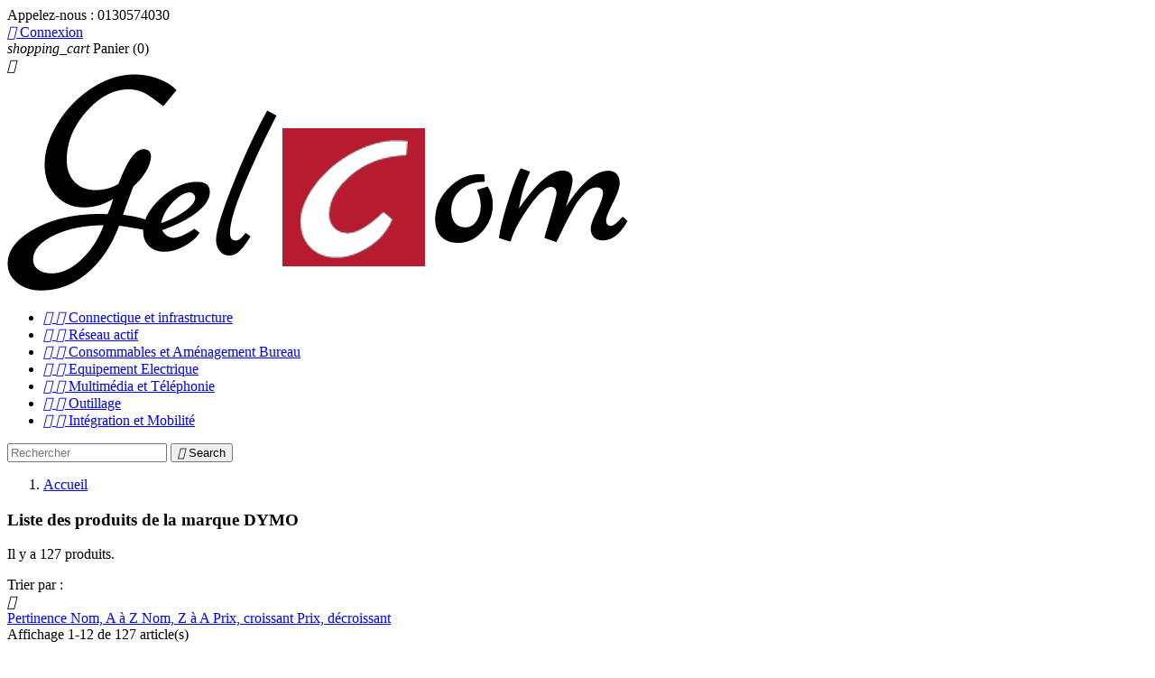

--- FILE ---
content_type: text/html; charset=utf-8
request_url: http://gelcom.fr/92_dymo
body_size: 7376
content:
<!doctype html>
<html lang="fr">

  <head>
    
      
  <meta charset="utf-8">



  <meta http-equiv="x-ua-compatible" content="ie=edge">



  <title>DYMO</title>
   <meta property="og:title" content="Boutique Gelcom">
    <meta property="og:url" content="http://www.gelcom.fr" />
    <meta property="og:type" content="website">
    <meta property="og:description" content="Boutique en ligne Gelcom. Connectique, imagerie, bagagerie, consommables et bien plus pour des tarifs très compétitifs.">
    <meta property="og:image" content="http://gelcom.fr/logo2.png">
  <meta name="description" content="">
  <meta name="keywords" content="">
      
        



  <meta name="viewport" content="width=device-width, initial-scale=1">



  <link rel="icon" type="image/vnd.microsoft.icon" href="/img/favicon.ico?1527341593">
  <link rel="shortcut icon" type="image/x-icon" href="/img/favicon.ico?1527341593">




    <link rel="stylesheet" href="http://gelcom.fr/themes/classic/assets/css/theme.css" type="text/css" media="all">
  <link rel="stylesheet" href="http://gelcom.fr/js/jquery/ui/themes/base/minified/jquery-ui.min.css" type="text/css" media="all">
  <link rel="stylesheet" href="http://gelcom.fr/js/jquery/ui/themes/base/minified/jquery.ui.theme.min.css" type="text/css" media="all">
  <link rel="stylesheet" href="http://gelcom.fr/modules/ps_imageslider/css/homeslider.css" type="text/css" media="all">
  <link rel="stylesheet" href="http://gelcom.fr/themes/classic/assets/css/custom.css" type="text/css" media="all">




  

  <script type="text/javascript">
        var prestashop = {"cart":{"products":[],"totals":{"total":{"type":"total","label":"Total","amount":0,"value":"0,00\u00a0\u20ac"}},"subtotals":{"products":{"type":"products","label":"Sous-total","amount":0,"value":"0,00\u00a0\u20ac"},"discounts":null,"shipping":{"type":"shipping","label":"Livraison","amount":0,"value":"gratuit"},"tax":null},"products_count":0,"summary_string":"0 articles","labels":{"tax_short":"(TTC)","tax_long":"(TTC)"},"id_address_delivery":0,"id_address_invoice":0,"is_virtual":false,"vouchers":{"allowed":0,"added":[]},"discounts":[],"minimalPurchase":0,"minimalPurchaseRequired":""},"currency":{"name":"euro","iso_code":"EUR","iso_code_num":"978","sign":"\u20ac"},"customer":{"lastname":null,"firstname":null,"email":null,"last_passwd_gen":null,"birthday":null,"newsletter":null,"newsletter_date_add":null,"ip_registration_newsletter":null,"optin":null,"website":null,"company":null,"siret":null,"ape":null,"outstanding_allow_amount":0,"max_payment_days":0,"note":null,"is_guest":0,"id_shop":null,"id_shop_group":null,"id_default_group":1,"date_add":null,"date_upd":null,"reset_password_token":null,"reset_password_validity":null,"id":null,"is_logged":false,"gender":{"type":null,"name":null,"id":null},"risk":{"name":null,"color":null,"percent":null,"id":null},"addresses":[]},"language":{"name":"Fran\u00e7ais (French)","iso_code":"fr","locale":"fr-FR","language_code":"fr","is_rtl":"0","date_format_lite":"d\/m\/Y","date_format_full":"d\/m\/Y H:i:s","id":1},"page":{"title":"","canonical":null,"meta":{"title":"DYMO","description":"","keywords":"","robots":"index"},"page_name":"manufacturer","body_classes":{"lang-fr":true,"lang-rtl":false,"country-FR":true,"currency-EUR":true,"layout-full-width":true,"page-manufacturer":true,"tax-display-enabled":true},"admin_notifications":[]},"shop":{"name":"Gelcom","email":"contact@gelcom.fr","registration_number":"","long":false,"lat":false,"logo":"\/img\/prestashop-logo-1527341228.jpg","stores_icon":"\/img\/logo_stores.png","favicon":"\/img\/favicon.ico","favicon_update_time":"1527341593","address":{"formatted":"Gelcom<br>6 rue Michel Chasles<br>28130 MAINTENON<br>France","address1":"6 rue Michel Chasles","address2":"","postcode":"28130","city":"MAINTENON","state":null,"country":"France"},"phone":"0130574030","fax":""},"urls":{"base_url":"http:\/\/gelcom.fr\/","current_url":"http:\/\/gelcom.fr\/92_dymo","shop_domain_url":"http:\/\/gelcom.fr","img_ps_url":"http:\/\/gelcom.fr\/img\/","img_cat_url":"http:\/\/gelcom.fr\/img\/c\/","img_lang_url":"http:\/\/gelcom.fr\/img\/l\/","img_prod_url":"http:\/\/gelcom.fr\/img\/p\/","img_manu_url":"http:\/\/gelcom.fr\/img\/m\/","img_sup_url":"http:\/\/gelcom.fr\/img\/su\/","img_ship_url":"http:\/\/gelcom.fr\/img\/s\/","img_store_url":"http:\/\/gelcom.fr\/img\/st\/","img_col_url":"http:\/\/gelcom.fr\/img\/co\/","img_url":"http:\/\/gelcom.fr\/themes\/classic\/assets\/img\/","css_url":"http:\/\/gelcom.fr\/themes\/classic\/assets\/css\/","js_url":"http:\/\/gelcom.fr\/themes\/classic\/assets\/js\/","pic_url":"http:\/\/gelcom.fr\/upload\/","pages":{"address":"http:\/\/gelcom.fr\/adresse","addresses":"http:\/\/gelcom.fr\/adresses","authentication":"http:\/\/gelcom.fr\/connexion","cart":"http:\/\/gelcom.fr\/panier","category":"http:\/\/gelcom.fr\/index.php?controller=category","cms":"http:\/\/gelcom.fr\/index.php?controller=cms","contact":"http:\/\/gelcom.fr\/nous-contacter","discount":"http:\/\/gelcom.fr\/reduction","guest_tracking":"http:\/\/gelcom.fr\/suivi-commande-invite","history":"http:\/\/gelcom.fr\/historique-commandes","identity":"http:\/\/gelcom.fr\/identite","index":"http:\/\/gelcom.fr\/","my_account":"http:\/\/gelcom.fr\/mon-compte","order_confirmation":"http:\/\/gelcom.fr\/confirmation-commande","order_detail":"http:\/\/gelcom.fr\/index.php?controller=order-detail","order_follow":"http:\/\/gelcom.fr\/suivi-commande","order":"http:\/\/gelcom.fr\/commande","order_return":"http:\/\/gelcom.fr\/index.php?controller=order-return","order_slip":"http:\/\/gelcom.fr\/avoirs","pagenotfound":"http:\/\/gelcom.fr\/page-introuvable","password":"http:\/\/gelcom.fr\/recuperation-mot-de-passe","pdf_invoice":"http:\/\/gelcom.fr\/index.php?controller=pdf-invoice","pdf_order_return":"http:\/\/gelcom.fr\/index.php?controller=pdf-order-return","pdf_order_slip":"http:\/\/gelcom.fr\/index.php?controller=pdf-order-slip","prices_drop":"http:\/\/gelcom.fr\/promotions","product":"http:\/\/gelcom.fr\/index.php?controller=product","search":"http:\/\/gelcom.fr\/recherche","sitemap":"http:\/\/gelcom.fr\/plan-site","stores":"http:\/\/gelcom.fr\/magasins","supplier":"http:\/\/gelcom.fr\/fournisseur","register":"http:\/\/gelcom.fr\/connexion?create_account=1","order_login":"http:\/\/gelcom.fr\/commande?login=1"},"theme_assets":"\/themes\/classic\/assets\/","actions":{"logout":"http:\/\/gelcom.fr\/?mylogout="}},"configuration":{"display_taxes_label":true,"low_quantity_threshold":3,"is_b2b":false,"is_catalog":false,"show_prices":true,"opt_in":{"partner":true},"quantity_discount":{"type":"discount","label":"R\u00e9duction"},"voucher_enabled":0,"return_enabled":0,"number_of_days_for_return":14},"field_required":[],"breadcrumb":{"links":[{"title":"Accueil","url":"http:\/\/gelcom.fr\/"}],"count":1},"link":{"protocol_link":"http:\/\/","protocol_content":"http:\/\/"},"time":1769088382,"static_token":"d0f042895e67a16d8440e9346f5089f7","token":"5e149927b32ef62d95c377979beb3af5"};
      </script>



  



    
  </head>

  <body id="manufacturer" class="lang-fr country-fr currency-eur layout-full-width page-manufacturer tax-display-enabled">

    
      
    

    <main>
      
              

      <header id="header">
        
          
  <div class="header-banner">
    
  </div>



  <nav class="header-nav noPrint">
    <div class="container">
        <div class="row">
          <div class="hidden-sm-down">
            <div class="col-md-4 col-xs-12">
              <div id="_desktop_contact_link">
  <div id="contact-link">
          
      Appelez-nous : <span>0130574030</span>
      </div>
</div>

            </div>
            <div class="col-md-8 right-nav">
                <div id="_desktop_user_info">
  <div class="user-info">
          <a
        href="http://gelcom.fr/mon-compte"
        title="Identifiez-vous"
        rel="nofollow"
      >
        <i class="material-icons">&#xE7FF;</i>
        <span class="hidden-sm-down">Connexion</span>
      </a>
      </div>
</div>
<div id="_desktop_cart">
  <div class="blockcart cart-preview inactive" data-refresh-url="//gelcom.fr/module/ps_shoppingcart/ajax">
    <div class="header">
              <i class="material-icons shopping-cart">shopping_cart</i>
        <span class="hidden-sm-down">Panier</span>
        <span class="cart-products-count">(0)</span>
          </div>
  </div>
</div>

            </div>
          </div>
          <div class="hidden-md-up text-sm-center mobile">
            <div class="float-xs-left" id="menu-icon">
              <i class="material-icons d-inline">&#xE5D2;</i>
            </div>
            <div class="float-xs-right" id="_mobile_cart"></div>
            <div class="float-xs-right" id="_mobile_user_info"></div>
            <div class="top-logo" id="_mobile_logo"></div>
            <div class="clearfix"></div>
          </div>
        </div>
    </div>
  </nav>



  <div class="header-top">
    <div class="container">
       <div class="row">
        <div class="col-md-2 hidden-sm-down" id="_desktop_logo">
                            <a href="http://gelcom.fr/">
                  <img class="logo img-responsive" src="/img/prestashop-logo-1527341228.jpg" alt="Gelcom">
                </a>
                    </div>
        <div class="col-md-10 col-sm-12 position-static">
          <div class="row">
            



<div class="menu col-lg-8 col-md-7 js-top-menu position-static hidden-sm-down" id="_desktop_top_menu">
              <ul class="top-menu noPrint" id="top-menu" data-depth="0">
                    <li class="category" id="category-400">
                          <a
                class="dropdown-item"
                href="http://gelcom.fr/400-connectique-et-infrastructure" data-depth="0"
                              >
                                  
                                    <span class="float-xs-right hidden-md-up">
                    <span data-target="#top_sub_menu_78966" data-toggle="collapse" class="navbar-toggler collapse-icons">
                      <i class="material-icons add">&#xE313;</i>
                      <i class="material-icons remove">&#xE316;</i>
                    </span>
                  </span>
                                Connectique et infrastructure
              </a>
              
                          </li>
                    <li class="category" id="category-401">
                          <a
                class="dropdown-item"
                href="http://gelcom.fr/401-reseau-actif" data-depth="0"
                              >
                                  
                                    <span class="float-xs-right hidden-md-up">
                    <span data-target="#top_sub_menu_58389" data-toggle="collapse" class="navbar-toggler collapse-icons">
                      <i class="material-icons add">&#xE313;</i>
                      <i class="material-icons remove">&#xE316;</i>
                    </span>
                  </span>
                                Réseau actif
              </a>
              
                          </li>
                    <li class="category" id="category-406">
                          <a
                class="dropdown-item"
                href="http://gelcom.fr/406-consommables-et-amenagement-bureau" data-depth="0"
                              >
                                  
                                    <span class="float-xs-right hidden-md-up">
                    <span data-target="#top_sub_menu_27709" data-toggle="collapse" class="navbar-toggler collapse-icons">
                      <i class="material-icons add">&#xE313;</i>
                      <i class="material-icons remove">&#xE316;</i>
                    </span>
                  </span>
                                Consommables et Aménagement Bureau
              </a>
              
                          </li>
                    <li class="category" id="category-402">
                          <a
                class="dropdown-item"
                href="http://gelcom.fr/402-equipement-electrique" data-depth="0"
                              >
                                  
                                    <span class="float-xs-right hidden-md-up">
                    <span data-target="#top_sub_menu_96850" data-toggle="collapse" class="navbar-toggler collapse-icons">
                      <i class="material-icons add">&#xE313;</i>
                      <i class="material-icons remove">&#xE316;</i>
                    </span>
                  </span>
                                Equipement Electrique
              </a>
              
                          </li>
                    <li class="category" id="category-403">
                          <a
                class="dropdown-item"
                href="http://gelcom.fr/403-multimedia-et-telephonie" data-depth="0"
                              >
                                  
                                    <span class="float-xs-right hidden-md-up">
                    <span data-target="#top_sub_menu_42756" data-toggle="collapse" class="navbar-toggler collapse-icons">
                      <i class="material-icons add">&#xE313;</i>
                      <i class="material-icons remove">&#xE316;</i>
                    </span>
                  </span>
                                Multimédia et Téléphonie
              </a>
              
                          </li>
                    <li class="category" id="category-404">
                          <a
                class="dropdown-item"
                href="http://gelcom.fr/404-outillage" data-depth="0"
                              >
                                  
                                    <span class="float-xs-right hidden-md-up">
                    <span data-target="#top_sub_menu_59616" data-toggle="collapse" class="navbar-toggler collapse-icons">
                      <i class="material-icons add">&#xE313;</i>
                      <i class="material-icons remove">&#xE316;</i>
                    </span>
                  </span>
                                Outillage
              </a>
              
                          </li>
                    <li class="category" id="category-405">
                          <a
                class="dropdown-item"
                href="http://gelcom.fr/405-integration-et-mobilite" data-depth="0"
                              >
                                  
                                    <span class="float-xs-right hidden-md-up">
                    <span data-target="#top_sub_menu_95419" data-toggle="collapse" class="navbar-toggler collapse-icons">
                      <i class="material-icons add">&#xE313;</i>
                      <i class="material-icons remove">&#xE316;</i>
                    </span>
                  </span>
                                Intégration et Mobilité
              </a>
              
                          </li>
              </ul>
    
    <div class="clearfix"></div>
</div>
<!-- Block search module TOP -->
<div id="search_widget" class="col-lg-4 col-md-5 col-sm-12 search-widget noPrint" data-search-controller-url="//gelcom.fr/recherche">
	<form method="get" action="//gelcom.fr/recherche">
		<input type="hidden" name="controller" value="search">
		<input type="text" name="s" value="" placeholder="Rechercher" aria-label="Search">
		<button type="submit">
			<i class="material-icons search">&#xE8B6;</i>
      <span class="hidden-xl-down">Search</span>
		</button>
	</form>
</div>
<!-- /Block search module TOP -->

            <div class="clearfix"></div>
          </div>
        </div>
      </div>
      <div id="mobile_top_menu_wrapper" class="row hidden-md-up" style="display:none;">
        <div class="js-top-menu mobile" id="_mobile_top_menu"></div>
        <div class="js-top-menu-bottom">
          <div id="_mobile_currency_selector"></div>
          <div id="_mobile_language_selector"></div>
          <div id="_mobile_contact_link"></div>
        </div>
      </div>
    </div>
  </div>
  

        
      </header>

      
        
<aside id="notifications">
  <div class="container">
    
    
    
      </div>
</aside>
      

      <section id="wrapper">
        
        <div class="container">
          
            <nav data-depth="1" class="breadcrumb hidden-sm-down">
  <ol itemscope itemtype="http://schema.org/BreadcrumbList">
          
        <li itemprop="itemListElement" itemscope itemtype="http://schema.org/ListItem">
          <a itemprop="item" href="http://gelcom.fr/">
            <span itemprop="name">Accueil</span>
          </a>
          <meta itemprop="position" content="1">
        </li>
      
      </ol>
</nav>
          

          

          
  <div id="content-wrapper">
    
  <section id="main">

    
  <h1>Liste des produits de la marque DYMO</h1>
  <div id="manufacturer-short_description"></div>
  <div id="manufacturer-description"></div>


    <section id="products">
      
        <div id="">
          
            <div id="js-product-list-top" class="row products-selection">
  <div class="col-md-6 hidden-sm-down total-products">
          <p>Il y a 127 produits.</p>
      </div>
  <div class="col-md-6">
    <div class="row sort-by-row">

      
        <span class="col-sm-3 col-md-3 hidden-sm-down sort-by">Trier par :</span>
<div class="col-sm-12 col-xs-12 col-md-9 products-sort-order dropdown">
  <a class="select-title" rel="nofollow" data-toggle="dropdown" aria-haspopup="true" aria-expanded="false">
        <i class="material-icons pull-xs-right">&#xE5C5;</i>
  </a>
  <div class="dropdown-menu">
          <a
        rel="nofollow"
        href="http://gelcom.fr/92_dymo?order=product.position.asc"
        class="select-list js-search-link"
      >
        Pertinence
      </a>
          <a
        rel="nofollow"
        href="http://gelcom.fr/92_dymo?order=product.name.asc"
        class="select-list js-search-link"
      >
        Nom, A à Z
      </a>
          <a
        rel="nofollow"
        href="http://gelcom.fr/92_dymo?order=product.name.desc"
        class="select-list js-search-link"
      >
        Nom, Z à A
      </a>
          <a
        rel="nofollow"
        href="http://gelcom.fr/92_dymo?order=product.price.asc"
        class="select-list js-search-link"
      >
        Prix, croissant
      </a>
          <a
        rel="nofollow"
        href="http://gelcom.fr/92_dymo?order=product.price.desc"
        class="select-list js-search-link"
      >
        Prix, décroissant
      </a>
      </div>
</div>
      

          </div>
  </div>
  <div class="col-sm-12 hidden-md-up text-xs-center showing">
    Affichage 1-12 de 127 article(s)
  </div>
</div>
          
        </div>

        
          <div id="" class="hidden-sm-down">
            
          </div>
        

        <div id="">
          
            <div id="js-product-list">
  <div class="products row">
          
        
  <article class="product-miniature js-product-miniature" data-id-product="7798" data-id-product-attribute="0" itemscope itemtype="http://schema.org/Product">
    <div class="thumbnail-container" title="Ruban vinyle pour RhinoPro - Noir sur Jaune 19 mm">
      
        <a href="http://gelcom.fr/etiqueteuses-et-consommables/7798-ruban-vinyle-pour-rhinopro-noir-sur-jaune-19-mm.html" class="thumbnail product-thumbnail">
          <img
            src = "http://gelcom.fr/6767-home_default/ruban-vinyle-pour-rhinopro-noir-sur-jaune-19-mm.jpg"
            alt = "Ruban vinyle pour RhinoPro..."
            data-full-size-image-url = "http://gelcom.fr/6767-large_default/ruban-vinyle-pour-rhinopro-noir-sur-jaune-19-mm.jpg"
          >
        </a>
      

      <div class="product-description">
        
                      <h2 class="h3 product-title" itemprop="name"><a href="http://gelcom.fr/etiqueteuses-et-consommables/7798-ruban-vinyle-pour-rhinopro-noir-sur-jaune-19-mm.html">Ruban vinyle pour RhinoPro...</a></h2>
                  

        
                      <div class="product-price-and-shipping">
              
              

              <span class="sr-only">Prix</span>
              <span itemprop="price" class="price">19,49 €</span>

              

              
            </div>
                  

        
          
        
      </div>

      
        <ul class="product-flags">
                  </ul>
      

      <div class="highlighted-informations no-variants hidden-sm-down">
        
          <a class="quick-view" href="#" data-link-action="quickview">
            <i class="material-icons search">&#xE8B6;</i> Aperçu rapide
          </a>
        

        
                  
      </div>

    </div>
  </article>

      
          
        
  <article class="product-miniature js-product-miniature" data-id-product="5170" data-id-product-attribute="0" itemscope itemtype="http://schema.org/Product">
    <div class="thumbnail-container" title="Ruban vinyle pour RhinoPro - Noir sur Jaune 19 mm">
      
        <a href="http://gelcom.fr/consommables-d-impression/5170-ruban-vinyle-pour-rhinopro-noir-sur-jaune-19-mm.html" class="thumbnail product-thumbnail">
          <img
            src = "http://gelcom.fr/4253-home_default/ruban-vinyle-pour-rhinopro-noir-sur-jaune-19-mm.jpg"
            alt = "Ruban vinyle pour RhinoPro..."
            data-full-size-image-url = "http://gelcom.fr/4253-large_default/ruban-vinyle-pour-rhinopro-noir-sur-jaune-19-mm.jpg"
          >
        </a>
      

      <div class="product-description">
        
                      <h2 class="h3 product-title" itemprop="name"><a href="http://gelcom.fr/consommables-d-impression/5170-ruban-vinyle-pour-rhinopro-noir-sur-jaune-19-mm.html">Ruban vinyle pour RhinoPro...</a></h2>
                  

        
                      <div class="product-price-and-shipping">
              
              

              <span class="sr-only">Prix</span>
              <span itemprop="price" class="price">19,49 €</span>

              

              
            </div>
                  

        
          
        
      </div>

      
        <ul class="product-flags">
                  </ul>
      

      <div class="highlighted-informations no-variants hidden-sm-down">
        
          <a class="quick-view" href="#" data-link-action="quickview">
            <i class="material-icons search">&#xE8B6;</i> Aperçu rapide
          </a>
        

        
                  
      </div>

    </div>
  </article>

      
          
        
  <article class="product-miniature js-product-miniature" data-id-product="7780" data-id-product-attribute="0" itemscope itemtype="http://schema.org/Product">
    <div class="thumbnail-container" title="Ruban vinyle pour RhinoPro - Noir sur Jaune 12 mm">
      
        <a href="http://gelcom.fr/etiqueteuses-et-consommables/7780-ruban-vinyle-pour-rhinopro-noir-sur-jaune-12-mm.html" class="thumbnail product-thumbnail">
          <img
            src = ""
            alt = "Ruban vinyle pour RhinoPro..."
            data-full-size-image-url = ""
          >
        </a>
      

      <div class="product-description">
        
                      <h2 class="h3 product-title" itemprop="name"><a href="http://gelcom.fr/etiqueteuses-et-consommables/7780-ruban-vinyle-pour-rhinopro-noir-sur-jaune-12-mm.html">Ruban vinyle pour RhinoPro...</a></h2>
                  

        
                      <div class="product-price-and-shipping">
              
              

              <span class="sr-only">Prix</span>
              <span itemprop="price" class="price">16,15 €</span>

              

              
            </div>
                  

        
          
        
      </div>

      
        <ul class="product-flags">
                  </ul>
      

      <div class="highlighted-informations no-variants hidden-sm-down">
        
          <a class="quick-view" href="#" data-link-action="quickview">
            <i class="material-icons search">&#xE8B6;</i> Aperçu rapide
          </a>
        

        
                  
      </div>

    </div>
  </article>

      
          
        
  <article class="product-miniature js-product-miniature" data-id-product="5092" data-id-product-attribute="0" itemscope itemtype="http://schema.org/Product">
    <div class="thumbnail-container" title="Ruban vinyle pour RhinoPro - Noir sur Jaune 12 mm">
      
        <a href="http://gelcom.fr/consommables-d-impression/5092-ruban-vinyle-pour-rhinopro-noir-sur-jaune-12-mm.html" class="thumbnail product-thumbnail">
          <img
            src = ""
            alt = "Ruban vinyle pour RhinoPro..."
            data-full-size-image-url = ""
          >
        </a>
      

      <div class="product-description">
        
                      <h2 class="h3 product-title" itemprop="name"><a href="http://gelcom.fr/consommables-d-impression/5092-ruban-vinyle-pour-rhinopro-noir-sur-jaune-12-mm.html">Ruban vinyle pour RhinoPro...</a></h2>
                  

        
                      <div class="product-price-and-shipping">
              
              

              <span class="sr-only">Prix</span>
              <span itemprop="price" class="price">16,15 €</span>

              

              
            </div>
                  

        
          
        
      </div>

      
        <ul class="product-flags">
                  </ul>
      

      <div class="highlighted-informations no-variants hidden-sm-down">
        
          <a class="quick-view" href="#" data-link-action="quickview">
            <i class="material-icons search">&#xE8B6;</i> Aperçu rapide
          </a>
        

        
                  
      </div>

    </div>
  </article>

      
          
        
  <article class="product-miniature js-product-miniature" data-id-product="7782" data-id-product-attribute="0" itemscope itemtype="http://schema.org/Product">
    <div class="thumbnail-container" title="Ruban vinyle pour RhinoPro - Noir sur blanc 9 mm">
      
        <a href="http://gelcom.fr/etiqueteuses-et-consommables/7782-ruban-vinyle-pour-rhinopro-noir-sur-blanc-9-mm.html" class="thumbnail product-thumbnail">
          <img
            src = "http://gelcom.fr/6752-home_default/ruban-vinyle-pour-rhinopro-noir-sur-blanc-9-mm.jpg"
            alt = "Ruban vinyle pour RhinoPro..."
            data-full-size-image-url = "http://gelcom.fr/6752-large_default/ruban-vinyle-pour-rhinopro-noir-sur-blanc-9-mm.jpg"
          >
        </a>
      

      <div class="product-description">
        
                      <h2 class="h3 product-title" itemprop="name"><a href="http://gelcom.fr/etiqueteuses-et-consommables/7782-ruban-vinyle-pour-rhinopro-noir-sur-blanc-9-mm.html">Ruban vinyle pour RhinoPro...</a></h2>
                  

        
                      <div class="product-price-and-shipping">
              
              

              <span class="sr-only">Prix</span>
              <span itemprop="price" class="price">15,43 €</span>

              

              
            </div>
                  

        
          
        
      </div>

      
        <ul class="product-flags">
                  </ul>
      

      <div class="highlighted-informations no-variants hidden-sm-down">
        
          <a class="quick-view" href="#" data-link-action="quickview">
            <i class="material-icons search">&#xE8B6;</i> Aperçu rapide
          </a>
        

        
                  
      </div>

    </div>
  </article>

      
          
        
  <article class="product-miniature js-product-miniature" data-id-product="5094" data-id-product-attribute="0" itemscope itemtype="http://schema.org/Product">
    <div class="thumbnail-container" title="Ruban vinyle pour RhinoPro - Noir sur blanc 9 mm">
      
        <a href="http://gelcom.fr/consommables-d-impression/5094-ruban-vinyle-pour-rhinopro-noir-sur-blanc-9-mm.html" class="thumbnail product-thumbnail">
          <img
            src = "http://gelcom.fr/4227-home_default/ruban-vinyle-pour-rhinopro-noir-sur-blanc-9-mm.jpg"
            alt = "Ruban vinyle pour RhinoPro..."
            data-full-size-image-url = "http://gelcom.fr/4227-large_default/ruban-vinyle-pour-rhinopro-noir-sur-blanc-9-mm.jpg"
          >
        </a>
      

      <div class="product-description">
        
                      <h2 class="h3 product-title" itemprop="name"><a href="http://gelcom.fr/consommables-d-impression/5094-ruban-vinyle-pour-rhinopro-noir-sur-blanc-9-mm.html">Ruban vinyle pour RhinoPro...</a></h2>
                  

        
                      <div class="product-price-and-shipping">
              
              

              <span class="sr-only">Prix</span>
              <span itemprop="price" class="price">15,43 €</span>

              

              
            </div>
                  

        
          
        
      </div>

      
        <ul class="product-flags">
                  </ul>
      

      <div class="highlighted-informations no-variants hidden-sm-down">
        
          <a class="quick-view" href="#" data-link-action="quickview">
            <i class="material-icons search">&#xE8B6;</i> Aperçu rapide
          </a>
        

        
                  
      </div>

    </div>
  </article>

      
          
        
  <article class="product-miniature js-product-miniature" data-id-product="7783" data-id-product-attribute="0" itemscope itemtype="http://schema.org/Product">
    <div class="thumbnail-container" title="Ruban vinyle pour RhinoPro - Noir sur blanc 9 mm">
      
        <a href="http://gelcom.fr/etiqueteuses-et-consommables/7783-ruban-vinyle-pour-rhinopro-noir-sur-blanc-9-mm.html" class="thumbnail product-thumbnail">
          <img
            src = "http://gelcom.fr/6753-home_default/ruban-vinyle-pour-rhinopro-noir-sur-blanc-9-mm.jpg"
            alt = "Ruban vinyle pour RhinoPro..."
            data-full-size-image-url = "http://gelcom.fr/6753-large_default/ruban-vinyle-pour-rhinopro-noir-sur-blanc-9-mm.jpg"
          >
        </a>
      

      <div class="product-description">
        
                      <h2 class="h3 product-title" itemprop="name"><a href="http://gelcom.fr/etiqueteuses-et-consommables/7783-ruban-vinyle-pour-rhinopro-noir-sur-blanc-9-mm.html">Ruban vinyle pour RhinoPro...</a></h2>
                  

        
                      <div class="product-price-and-shipping">
              
              

              <span class="sr-only">Prix</span>
              <span itemprop="price" class="price">15,43 €</span>

              

              
            </div>
                  

        
          
        
      </div>

      
        <ul class="product-flags">
                  </ul>
      

      <div class="highlighted-informations no-variants hidden-sm-down">
        
          <a class="quick-view" href="#" data-link-action="quickview">
            <i class="material-icons search">&#xE8B6;</i> Aperçu rapide
          </a>
        

        
                  
      </div>

    </div>
  </article>

      
          
        
  <article class="product-miniature js-product-miniature" data-id-product="7775" data-id-product-attribute="0" itemscope itemtype="http://schema.org/Product">
    <div class="thumbnail-container" title="Ruban vinyle pour RhinoPro - Noir sur Blanc 12 mm">
      
        <a href="http://gelcom.fr/etiqueteuses-et-consommables/7775-ruban-vinyle-pour-rhinopro-noir-sur-blanc-12-mm.html" class="thumbnail product-thumbnail">
          <img
            src = ""
            alt = "Ruban vinyle pour RhinoPro..."
            data-full-size-image-url = ""
          >
        </a>
      

      <div class="product-description">
        
                      <h2 class="h3 product-title" itemprop="name"><a href="http://gelcom.fr/etiqueteuses-et-consommables/7775-ruban-vinyle-pour-rhinopro-noir-sur-blanc-12-mm.html">Ruban vinyle pour RhinoPro...</a></h2>
                  

        
                      <div class="product-price-and-shipping">
              
              

              <span class="sr-only">Prix</span>
              <span itemprop="price" class="price">17,40 €</span>

              

              
            </div>
                  

        
          
        
      </div>

      
        <ul class="product-flags">
                  </ul>
      

      <div class="highlighted-informations no-variants hidden-sm-down">
        
          <a class="quick-view" href="#" data-link-action="quickview">
            <i class="material-icons search">&#xE8B6;</i> Aperçu rapide
          </a>
        

        
                  
      </div>

    </div>
  </article>

      
          
        
  <article class="product-miniature js-product-miniature" data-id-product="5067" data-id-product-attribute="0" itemscope itemtype="http://schema.org/Product">
    <div class="thumbnail-container" title="Ruban vinyle pour RhinoPro - Noir sur Blanc 12 mm">
      
        <a href="http://gelcom.fr/consommables-d-impression/5067-ruban-vinyle-pour-rhinopro-noir-sur-blanc-12-mm.html" class="thumbnail product-thumbnail">
          <img
            src = ""
            alt = "Ruban vinyle pour RhinoPro..."
            data-full-size-image-url = ""
          >
        </a>
      

      <div class="product-description">
        
                      <h2 class="h3 product-title" itemprop="name"><a href="http://gelcom.fr/consommables-d-impression/5067-ruban-vinyle-pour-rhinopro-noir-sur-blanc-12-mm.html">Ruban vinyle pour RhinoPro...</a></h2>
                  

        
                      <div class="product-price-and-shipping">
              
              

              <span class="sr-only">Prix</span>
              <span itemprop="price" class="price">17,40 €</span>

              

              
            </div>
                  

        
          
        
      </div>

      
        <ul class="product-flags">
                  </ul>
      

      <div class="highlighted-informations no-variants hidden-sm-down">
        
          <a class="quick-view" href="#" data-link-action="quickview">
            <i class="material-icons search">&#xE8B6;</i> Aperçu rapide
          </a>
        

        
                  
      </div>

    </div>
  </article>

      
          
        
  <article class="product-miniature js-product-miniature" data-id-product="7776" data-id-product-attribute="0" itemscope itemtype="http://schema.org/Product">
    <div class="thumbnail-container" title="Ruban vinyle pour RhinoPro - Noir sur Blanc 12 mm">
      
        <a href="http://gelcom.fr/etiqueteuses-et-consommables/7776-ruban-vinyle-pour-rhinopro-noir-sur-blanc-12-mm.html" class="thumbnail product-thumbnail">
          <img
            src = ""
            alt = "Ruban vinyle pour RhinoPro..."
            data-full-size-image-url = ""
          >
        </a>
      

      <div class="product-description">
        
                      <h2 class="h3 product-title" itemprop="name"><a href="http://gelcom.fr/etiqueteuses-et-consommables/7776-ruban-vinyle-pour-rhinopro-noir-sur-blanc-12-mm.html">Ruban vinyle pour RhinoPro...</a></h2>
                  

        
                      <div class="product-price-and-shipping">
              
              

              <span class="sr-only">Prix</span>
              <span itemprop="price" class="price">17,40 €</span>

              

              
            </div>
                  

        
          
        
      </div>

      
        <ul class="product-flags">
                  </ul>
      

      <div class="highlighted-informations no-variants hidden-sm-down">
        
          <a class="quick-view" href="#" data-link-action="quickview">
            <i class="material-icons search">&#xE8B6;</i> Aperçu rapide
          </a>
        

        
                  
      </div>

    </div>
  </article>

      
          
        
  <article class="product-miniature js-product-miniature" data-id-product="7769" data-id-product-attribute="0" itemscope itemtype="http://schema.org/Product">
    <div class="thumbnail-container" title="Ruban vinyle noir/orange 19MM x 5,5M pour rhinopro">
      
        <a href="http://gelcom.fr/etiqueteuses-et-consommables/7769-ruban-vinyle-noir-orange-19mm-x-55m-pour-rhinopro.html" class="thumbnail product-thumbnail">
          <img
            src = ""
            alt = "Ruban vinyle noir/orange..."
            data-full-size-image-url = ""
          >
        </a>
      

      <div class="product-description">
        
                      <h2 class="h3 product-title" itemprop="name"><a href="http://gelcom.fr/etiqueteuses-et-consommables/7769-ruban-vinyle-noir-orange-19mm-x-55m-pour-rhinopro.html">Ruban vinyle noir/orange...</a></h2>
                  

        
                      <div class="product-price-and-shipping">
              
              

              <span class="sr-only">Prix</span>
              <span itemprop="price" class="price">18,18 €</span>

              

              
            </div>
                  

        
          
        
      </div>

      
        <ul class="product-flags">
                  </ul>
      

      <div class="highlighted-informations no-variants hidden-sm-down">
        
          <a class="quick-view" href="#" data-link-action="quickview">
            <i class="material-icons search">&#xE8B6;</i> Aperçu rapide
          </a>
        

        
                  
      </div>

    </div>
  </article>

      
          
        
  <article class="product-miniature js-product-miniature" data-id-product="5057" data-id-product-attribute="0" itemscope itemtype="http://schema.org/Product">
    <div class="thumbnail-container" title="Ruban vinyle noir/orange 19MM x 5,5M pour rhinopro">
      
        <a href="http://gelcom.fr/consommables-d-impression/5057-ruban-vinyle-noir-orange-19mm-x-55m-pour-rhinopro.html" class="thumbnail product-thumbnail">
          <img
            src = ""
            alt = "Ruban vinyle noir/orange..."
            data-full-size-image-url = ""
          >
        </a>
      

      <div class="product-description">
        
                      <h2 class="h3 product-title" itemprop="name"><a href="http://gelcom.fr/consommables-d-impression/5057-ruban-vinyle-noir-orange-19mm-x-55m-pour-rhinopro.html">Ruban vinyle noir/orange...</a></h2>
                  

        
                      <div class="product-price-and-shipping">
              
              

              <span class="sr-only">Prix</span>
              <span itemprop="price" class="price">18,18 €</span>

              

              
            </div>
                  

        
          
        
      </div>

      
        <ul class="product-flags">
                  </ul>
      

      <div class="highlighted-informations no-variants hidden-sm-down">
        
          <a class="quick-view" href="#" data-link-action="quickview">
            <i class="material-icons search">&#xE8B6;</i> Aperçu rapide
          </a>
        

        
                  
      </div>

    </div>
  </article>

      
      </div>

  
    <nav class="pagination">
  <div class="col-md-4">
    
      Affichage 1-12 de 127 article(s)
    
  </div>

  <div class="col-md-6">
    
      <ul class="page-list clearfix text-xs-center">
                  <li >
                          <a
                rel="prev"
                href="http://gelcom.fr/92_dymo?page=1"
                class="previous disabled js-search-link"
              >
                                  <i class="material-icons">&#xE314;</i>Précédent
                              </a>
                      </li>
                  <li  class="current" >
                          <a
                rel="nofollow"
                href="http://gelcom.fr/92_dymo?page=1"
                class="disabled js-search-link"
              >
                                  1
                              </a>
                      </li>
                  <li >
                          <a
                rel="nofollow"
                href="http://gelcom.fr/92_dymo?page=2"
                class="js-search-link"
              >
                                  2
                              </a>
                      </li>
                  <li >
                          <a
                rel="nofollow"
                href="http://gelcom.fr/92_dymo?page=3"
                class="js-search-link"
              >
                                  3
                              </a>
                      </li>
                  <li >
                          <span class="spacer">&hellip;</span>
                      </li>
                  <li >
                          <a
                rel="nofollow"
                href="http://gelcom.fr/92_dymo?page=11"
                class="js-search-link"
              >
                                  11
                              </a>
                      </li>
                  <li >
                          <a
                rel="next"
                href="http://gelcom.fr/92_dymo?page=2"
                class="next js-search-link"
              >
                                  Suivant<i class="material-icons">&#xE315;</i>
                              </a>
                      </li>
              </ul>
    
  </div>

</nav>
  

  <div class="hidden-md-up text-xs-right up">
    <a href="#header" class="btn btn-secondary">
      Retour en haut
      <i class="material-icons">&#xE316;</i>
    </a>
  </div>
</div>
          
        </div>

        <div id="js-product-list-bottom">
          
            <div id="js-product-list-bottom"></div>
          
        </div>

          </section>

  </section>

  </div>


          
        </div>
        
      </section>

      <footer id="footer" class="noPrint">
        
          <div class="container">
  <div class="row">
    
      
  <div class="block-social col-lg-4 col-md-12 col-sm-12">
    <ul>
          </ul>
  </div>


    
  </div>
</div>
<div class="footer-container">
  <div class="container">
    <div class="row">
      
        <div class="col-md-4 links">
  <div class="row">
      <div class="col-md-6 wrapper">
      <h3 class="h3 hidden-sm-down">Produits</h3>
            <div class="title clearfix hidden-md-up" data-target="#footer_sub_menu_19201" data-toggle="collapse">
        <span class="h3">Produits</span>
        <span class="pull-xs-right">
          <span class="navbar-toggler collapse-icons">
            <i class="material-icons add">&#xE313;</i>
            <i class="material-icons remove">&#xE316;</i>
          </span>
        </span>
      </div>
      <ul id="footer_sub_menu_19201" class="collapse">
                  <li>
            <a
                id="link-product-page-prices-drop-1"
                class="cms-page-link"
                href="http://gelcom.fr/promotions"
                title="Produits en promotion">
              Promotions
            </a>
          </li>
                  <li>
            <a
                id="link-product-page-new-products-1"
                class="cms-page-link"
                href="http://gelcom.fr/nouveaux-produits"
                title="Nos nouveaux produits">
              Nouveaux produits
            </a>
          </li>
                  <li>
            <a
                id="link-product-page-best-sales-1"
                class="cms-page-link"
                href="http://gelcom.fr/meilleures-ventes"
                title="Nos meilleures ventes">
              Meilleures ventes
            </a>
          </li>
                  <li>
            <a
                id="link-custom-page-Destockage-1"
                class="custom-page-link"
                href="http://gelcom.fr/429-destockage"
                title="">
              Destockage
            </a>
          </li>
              </ul>
    </div>
      <div class="col-md-6 wrapper">
      <h3 class="h3 hidden-sm-down">Notre société</h3>
            <div class="title clearfix hidden-md-up" data-target="#footer_sub_menu_71190" data-toggle="collapse">
        <span class="h3">Notre société</span>
        <span class="pull-xs-right">
          <span class="navbar-toggler collapse-icons">
            <i class="material-icons add">&#xE313;</i>
            <i class="material-icons remove">&#xE316;</i>
          </span>
        </span>
      </div>
      <ul id="footer_sub_menu_71190" class="collapse">
                  <li>
            <a
                id="link-cms-page-1-2"
                class="cms-page-link"
                href="http://gelcom.fr/content/1-livraison"
                title="Nos conditions de livraison">
              Livraison
            </a>
          </li>
                  <li>
            <a
                id="link-cms-page-2-2"
                class="cms-page-link"
                href="http://gelcom.fr/content/2-mentions-legales"
                title="Mentions légales">
              Mentions légales
            </a>
          </li>
                  <li>
            <a
                id="link-cms-page-3-2"
                class="cms-page-link"
                href="http://gelcom.fr/content/3-conditions-utilisation"
                title="Nos conditions d&#039;utilisation">
              Conditions d&#039;utilisation
            </a>
          </li>
                  <li>
            <a
                id="link-cms-page-4-2"
                class="cms-page-link"
                href="http://gelcom.fr/content/4-a-propos"
                title="En savoir plus sur notre entreprise">
              A propos
            </a>
          </li>
                  <li>
            <a
                id="link-cms-page-5-2"
                class="cms-page-link"
                href="http://gelcom.fr/content/5-paiement-securise"
                title="Notre méthode de paiement sécurisé">
              Paiement sécurisé
            </a>
          </li>
                  <li>
            <a
                id="link-static-page-contact-2"
                class="cms-page-link"
                href="http://gelcom.fr/nous-contacter"
                title="Utiliser le formulaire pour nous contacter">
              Nous contacter
            </a>
          </li>
                  <li>
            <a
                id="link-static-page-sitemap-2"
                class="cms-page-link"
                href="http://gelcom.fr/plan-site"
                title="Vous êtes perdu ? Trouvez ce que vous cherchez">
              Plan du site
            </a>
          </li>
                  <li>
            <a
                id="link-static-page-stores-2"
                class="cms-page-link"
                href="http://gelcom.fr/magasins"
                title="">
              Magasins
            </a>
          </li>
              </ul>
    </div>
    </div>
</div>
<div id="block_myaccount_infos" class="col-md-2 links wrapper">
  <h3 class="myaccount-title hidden-sm-down">
    <a class="text-uppercase" href="http://gelcom.fr/mon-compte" rel="nofollow">
      Votre compte
    </a>
  </h3>
  <div class="title clearfix hidden-md-up" data-target="#footer_account_list" data-toggle="collapse">
    <span class="h3">Votre compte</span>
    <span class="pull-xs-right">
      <span class="navbar-toggler collapse-icons">
        <i class="material-icons add">&#xE313;</i>
        <i class="material-icons remove">&#xE316;</i>
      </span>
    </span>
  </div>
  <ul class="account-list collapse" id="footer_account_list">
            <li>
          <a href="http://gelcom.fr/adresses" title="Adresses" rel="nofollow">
            Adresses
          </a>
        </li>
            <li>
          <a href="http://gelcom.fr/avoirs" title="Avoirs" rel="nofollow">
            Avoirs
          </a>
        </li>
            <li>
          <a href="http://gelcom.fr/historique-commandes" title="Commandes" rel="nofollow">
            Commandes
          </a>
        </li>
            <li>
          <a href="http://gelcom.fr/identite" title="Informations personnelles" rel="nofollow">
            Informations personnelles
          </a>
        </li>
        
	</ul>
</div>

<div class="block-contact col-md-4 links wrapper">
  <div class="hidden-sm-down">
    <h4 class="text-uppercase block-contact-title">Informations de la boutique</h4>
      Gelcom<br />6 rue Michel Chasles<br />28130 MAINTENON<br />France
              <br>
        
        Appelez-nous : <span>0130574030</span>
                          <br>
        
        Écrivez-nous : <span>contact@gelcom.fr</span>
        </div>
  <div class="hidden-md-up">
    <div class="title">
      <a class="h3" href="http://gelcom.fr/magasins">Informations de la boutique</a>
    </div>
  </div>
</div>

      
    </div>
    <div class="row">
      
        
      
    </div>
    <div class="row">
      <div class="col-md-12">
        <p class="fb">
          <a href="https://www.facebook.com/sharer/sharer.php?u=http://www.gelcom.fr">
          <img class="fbShare" src="https://essentiel-autonomie.humanis.com/sites/all/themes/custom/humanis_assets/images/partager-facebook.png" alt="facebook">
          </a>
        </p>
        <p class="text-sm-center">
          
            <a class="_blank" href="http://www.harari.io" target="_blank">
              Site crée par Guillaume HARARI
            </a>
          
        </p>
      </div>
    </div>
  </div>
</div>
        
      </footer>

    </main>

    
        <script type="text/javascript" src="http://gelcom.fr/themes/core.js" ></script>
  <script type="text/javascript" src="http://gelcom.fr/themes/classic/assets/js/theme.js" ></script>
  <script type="text/javascript" src="http://gelcom.fr/js/jquery/ui/jquery-ui.min.js" ></script>
  <script type="text/javascript" src="http://gelcom.fr/modules/ps_imageslider/js/responsiveslides.min.js" ></script>
  <script type="text/javascript" src="http://gelcom.fr/modules/ps_imageslider/js/homeslider.js" ></script>
  <script type="text/javascript" src="http://gelcom.fr/modules/ps_searchbar/ps_searchbar.js" ></script>
  <script type="text/javascript" src="http://gelcom.fr/modules/ps_shoppingcart/ps_shoppingcart.js" ></script>
  <script type="text/javascript" src="http://gelcom.fr/themes/classic/assets/js/custom.js" ></script>


    

    
      
    
  </body>

</html>